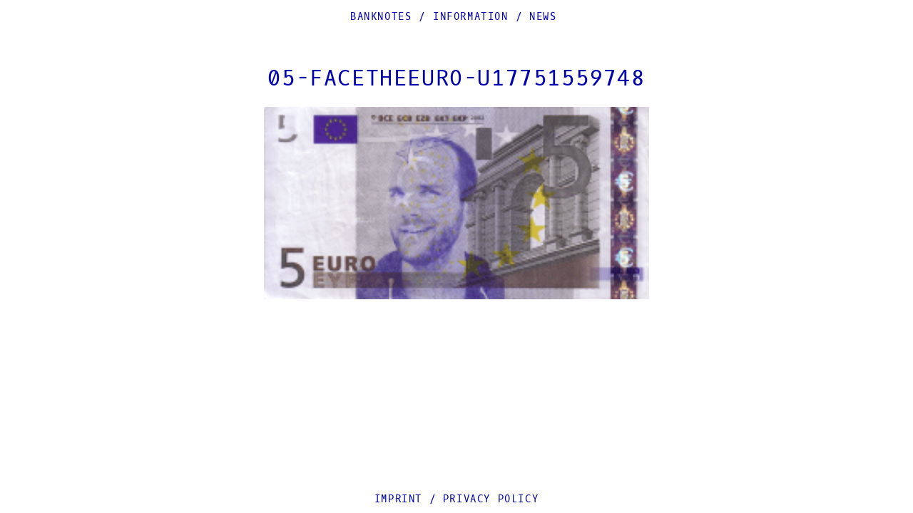

--- FILE ---
content_type: text/html; charset=UTF-8
request_url: https://facetheeuro.eu/2015/03/u17751559748/05-facetheeuro-u17751559748/
body_size: 6239
content:
<!DOCTYPE html lang="de">
<head>
<meta charset="UTF-8" />
<meta name="viewport" content="width=device-width, initial-scale=1" />
<meta name="google-site-verification" content="QSntUvGww3lvfIDqTO9FHU0YSWW7EXzAtiz8I242nwE" />
<title>
	FACE THE EURO | 
	05-FACETHEEURO-U17751559748 &#8211; FACE THE EURO</title>

<link rel="profile" href="http://gmpg.org/xfn/11" />
<link rel="pingback" href="" />

	<link rel="icon" type="image/png" href="https://facetheeuro.eu/wp-content/themes/fte/img/FACETHEEURO-Favicon-16x16.ico" sizes="16x16">
	<link rel="icon" type="image/png" href="https://facetheeuro.eu/wp-content/themes/fte/img/favicon-32.png" sizes="32x32">
	<link rel="icon" type="image/png" href="https://facetheeuro.eu/wp-content/themes/fte/img/favicon-48.png" sizes="48x48">
	<link rel="icon" type="image/png" href="https://facetheeuro.eu/wp-content/themes/fte/img/favicon-64.png" sizes="64x64">
	<link rel="icon" type="image/png" href="https://facetheeuro.eu/wp-content/themes/fte/img/favicon-96.png" sizes="96x96">
	<link rel="icon" type="image/png" href="https://facetheeuro.eu/wp-content/themes/fte/img/favicon-160.png" sizes="160x160">
	<link rel="icon" type="image/png" href="https://facetheeuro.eu/wp-content/themes/fte/img/favicon-192.png" sizes="192x192">
	<link rel="apple-touch-icon" href="https://facetheeuro.eu/wp-content/themes/fte/img/apple-touch-icon-precomposed.png">
	<link href="https://facetheeuro.eu/wp-content/themes/fte/img/apple-touch-icon-76x76.png" rel="apple-touch-icon" sizes="76x76" />
	<link href="https://facetheeuro.eu/wp-content/themes/fte/img/apple-touch-icon-120x120.png" rel="apple-touch-icon" sizes="120x120" />
	<link href="https://facetheeuro.eu/wp-content/themes/fte/img/apple-touch-icon-152x152.png" rel="apple-touch-icon" sizes="152x152" />
	<link href="https://facetheeuro.eu/wp-content/themes/fte/img/apple-touch-icon-180x180.png" rel="apple-touch-icon" sizes="180x180" />
	<link href="https://facetheeuro.eu/wp-content/themes/fte/img/icon-hires.png" rel="icon" sizes="192x192" />
	<link href="https://facetheeuro.eu/wp-content/themes/fte/img/icon-normal.png" rel="icon" sizes="128x128" />



<!--[if lt IE 9]>
<script src="https://facetheeuro.eu/wp-content/themes/fte/js/html5.js" type="text/javascript"></script>
<![endif]-->

<meta name='robots' content='index, follow, max-image-preview:large, max-snippet:-1, max-video-preview:-1' />

	<!-- This site is optimized with the Yoast SEO plugin v22.0 - https://yoast.com/wordpress/plugins/seo/ -->
	<link rel="canonical" href="https://facetheeuro.eu/2015/03/u17751559748/05-facetheeuro-u17751559748/" />
	<meta property="og:locale" content="de_DE" />
	<meta property="og:type" content="article" />
	<meta property="og:title" content="05-FACETHEEURO-U17751559748 &#8211; FACE THE EURO" />
	<meta property="og:url" content="https://facetheeuro.eu/2015/03/u17751559748/05-facetheeuro-u17751559748/" />
	<meta property="og:site_name" content="FACE THE EURO" />
	<meta property="article:publisher" content="https://www.facebook.com/facetheeuro" />
	<meta property="article:modified_time" content="2015-03-09T09:29:21+00:00" />
	<meta property="og:image" content="https://facetheeuro.eu/2015/03/u17751559748/05-facetheeuro-u17751559748" />
	<meta property="og:image:width" content="480" />
	<meta property="og:image:height" content="240" />
	<meta property="og:image:type" content="image/png" />
	<script type="application/ld+json" class="yoast-schema-graph">{"@context":"https://schema.org","@graph":[{"@type":"WebPage","@id":"https://facetheeuro.eu/2015/03/u17751559748/05-facetheeuro-u17751559748/","url":"https://facetheeuro.eu/2015/03/u17751559748/05-facetheeuro-u17751559748/","name":"05-FACETHEEURO-U17751559748 &#8211; FACE THE EURO","isPartOf":{"@id":"https://facetheeuro.eu/#website"},"primaryImageOfPage":{"@id":"https://facetheeuro.eu/2015/03/u17751559748/05-facetheeuro-u17751559748/#primaryimage"},"image":{"@id":"https://facetheeuro.eu/2015/03/u17751559748/05-facetheeuro-u17751559748/#primaryimage"},"thumbnailUrl":"https://facetheeuro.eu/wp-content/uploads/05-FACETHEEURO-U17751559748.png","datePublished":"2015-03-08T22:17:42+00:00","dateModified":"2015-03-09T09:29:21+00:00","breadcrumb":{"@id":"https://facetheeuro.eu/2015/03/u17751559748/05-facetheeuro-u17751559748/#breadcrumb"},"inLanguage":"de","potentialAction":[{"@type":"ReadAction","target":["https://facetheeuro.eu/2015/03/u17751559748/05-facetheeuro-u17751559748/"]}]},{"@type":"ImageObject","inLanguage":"de","@id":"https://facetheeuro.eu/2015/03/u17751559748/05-facetheeuro-u17751559748/#primaryimage","url":"https://facetheeuro.eu/wp-content/uploads/05-FACETHEEURO-U17751559748.png","contentUrl":"https://facetheeuro.eu/wp-content/uploads/05-FACETHEEURO-U17751559748.png","width":480,"height":240},{"@type":"BreadcrumbList","@id":"https://facetheeuro.eu/2015/03/u17751559748/05-facetheeuro-u17751559748/#breadcrumb","itemListElement":[{"@type":"ListItem","position":1,"name":"Home","item":"https://facetheeuro.eu/"},{"@type":"ListItem","position":2,"name":"U17751559748","item":"https://facetheeuro.eu/2015/03/u17751559748/"},{"@type":"ListItem","position":3,"name":"05-FACETHEEURO-U17751559748"}]},{"@type":"WebSite","@id":"https://facetheeuro.eu/#website","url":"https://facetheeuro.eu/","name":"FACE THE EURO","description":"The value of money depends on the individual story behind it.","publisher":{"@id":"https://facetheeuro.eu/#organization"},"potentialAction":[{"@type":"SearchAction","target":{"@type":"EntryPoint","urlTemplate":"https://facetheeuro.eu/?s={search_term_string}"},"query-input":"required name=search_term_string"}],"inLanguage":"de"},{"@type":"Organization","@id":"https://facetheeuro.eu/#organization","name":"FACE THE EURO","url":"https://facetheeuro.eu/","logo":{"@type":"ImageObject","inLanguage":"de","@id":"https://facetheeuro.eu/#/schema/logo/image/","url":"https://facetheeuro.eu/wp-content/uploads/FACETHEEURO-icon-hires-192x192px.png","contentUrl":"https://facetheeuro.eu/wp-content/uploads/FACETHEEURO-icon-hires-192x192px.png","width":192,"height":192,"caption":"FACE THE EURO"},"image":{"@id":"https://facetheeuro.eu/#/schema/logo/image/"},"sameAs":["https://www.facebook.com/facetheeuro"]}]}</script>
	<!-- / Yoast SEO plugin. -->


<link rel="alternate" type="application/rss+xml" title="FACE THE EURO &raquo; Feed" href="https://facetheeuro.eu/feed/" />
<script type="text/javascript">
/* <![CDATA[ */
window._wpemojiSettings = {"baseUrl":"https:\/\/s.w.org\/images\/core\/emoji\/14.0.0\/72x72\/","ext":".png","svgUrl":"https:\/\/s.w.org\/images\/core\/emoji\/14.0.0\/svg\/","svgExt":".svg","source":{"concatemoji":"https:\/\/facetheeuro.eu\/wp-includes\/js\/wp-emoji-release.min.js?ver=6.4.7"}};
/*! This file is auto-generated */
!function(i,n){var o,s,e;function c(e){try{var t={supportTests:e,timestamp:(new Date).valueOf()};sessionStorage.setItem(o,JSON.stringify(t))}catch(e){}}function p(e,t,n){e.clearRect(0,0,e.canvas.width,e.canvas.height),e.fillText(t,0,0);var t=new Uint32Array(e.getImageData(0,0,e.canvas.width,e.canvas.height).data),r=(e.clearRect(0,0,e.canvas.width,e.canvas.height),e.fillText(n,0,0),new Uint32Array(e.getImageData(0,0,e.canvas.width,e.canvas.height).data));return t.every(function(e,t){return e===r[t]})}function u(e,t,n){switch(t){case"flag":return n(e,"\ud83c\udff3\ufe0f\u200d\u26a7\ufe0f","\ud83c\udff3\ufe0f\u200b\u26a7\ufe0f")?!1:!n(e,"\ud83c\uddfa\ud83c\uddf3","\ud83c\uddfa\u200b\ud83c\uddf3")&&!n(e,"\ud83c\udff4\udb40\udc67\udb40\udc62\udb40\udc65\udb40\udc6e\udb40\udc67\udb40\udc7f","\ud83c\udff4\u200b\udb40\udc67\u200b\udb40\udc62\u200b\udb40\udc65\u200b\udb40\udc6e\u200b\udb40\udc67\u200b\udb40\udc7f");case"emoji":return!n(e,"\ud83e\udef1\ud83c\udffb\u200d\ud83e\udef2\ud83c\udfff","\ud83e\udef1\ud83c\udffb\u200b\ud83e\udef2\ud83c\udfff")}return!1}function f(e,t,n){var r="undefined"!=typeof WorkerGlobalScope&&self instanceof WorkerGlobalScope?new OffscreenCanvas(300,150):i.createElement("canvas"),a=r.getContext("2d",{willReadFrequently:!0}),o=(a.textBaseline="top",a.font="600 32px Arial",{});return e.forEach(function(e){o[e]=t(a,e,n)}),o}function t(e){var t=i.createElement("script");t.src=e,t.defer=!0,i.head.appendChild(t)}"undefined"!=typeof Promise&&(o="wpEmojiSettingsSupports",s=["flag","emoji"],n.supports={everything:!0,everythingExceptFlag:!0},e=new Promise(function(e){i.addEventListener("DOMContentLoaded",e,{once:!0})}),new Promise(function(t){var n=function(){try{var e=JSON.parse(sessionStorage.getItem(o));if("object"==typeof e&&"number"==typeof e.timestamp&&(new Date).valueOf()<e.timestamp+604800&&"object"==typeof e.supportTests)return e.supportTests}catch(e){}return null}();if(!n){if("undefined"!=typeof Worker&&"undefined"!=typeof OffscreenCanvas&&"undefined"!=typeof URL&&URL.createObjectURL&&"undefined"!=typeof Blob)try{var e="postMessage("+f.toString()+"("+[JSON.stringify(s),u.toString(),p.toString()].join(",")+"));",r=new Blob([e],{type:"text/javascript"}),a=new Worker(URL.createObjectURL(r),{name:"wpTestEmojiSupports"});return void(a.onmessage=function(e){c(n=e.data),a.terminate(),t(n)})}catch(e){}c(n=f(s,u,p))}t(n)}).then(function(e){for(var t in e)n.supports[t]=e[t],n.supports.everything=n.supports.everything&&n.supports[t],"flag"!==t&&(n.supports.everythingExceptFlag=n.supports.everythingExceptFlag&&n.supports[t]);n.supports.everythingExceptFlag=n.supports.everythingExceptFlag&&!n.supports.flag,n.DOMReady=!1,n.readyCallback=function(){n.DOMReady=!0}}).then(function(){return e}).then(function(){var e;n.supports.everything||(n.readyCallback(),(e=n.source||{}).concatemoji?t(e.concatemoji):e.wpemoji&&e.twemoji&&(t(e.twemoji),t(e.wpemoji)))}))}((window,document),window._wpemojiSettings);
/* ]]> */
</script>
<style id='wp-emoji-styles-inline-css' type='text/css'>

	img.wp-smiley, img.emoji {
		display: inline !important;
		border: none !important;
		box-shadow: none !important;
		height: 1em !important;
		width: 1em !important;
		margin: 0 0.07em !important;
		vertical-align: -0.1em !important;
		background: none !important;
		padding: 0 !important;
	}
</style>
<link rel='stylesheet' id='naked-style-css' href='https://facetheeuro.eu/wp-content/themes/fte/style.css?ver=all' type='text/css' media='all' />
<link rel='stylesheet' id='sp-dsgvo_twbs4_grid-css' href='https://facetheeuro.eu/wp-content/plugins/shapepress-dsgvo/public/css/bootstrap-grid.min.css?ver=3.1.32' type='text/css' media='all' />
<link rel='stylesheet' id='sp-dsgvo-css' href='https://facetheeuro.eu/wp-content/plugins/shapepress-dsgvo/public/css/sp-dsgvo-public.min.css?ver=3.1.32' type='text/css' media='all' />
<link rel='stylesheet' id='sp-dsgvo_popup-css' href='https://facetheeuro.eu/wp-content/plugins/shapepress-dsgvo/public/css/sp-dsgvo-popup.min.css?ver=3.1.32' type='text/css' media='all' />
<link rel='stylesheet' id='simplebar-css' href='https://facetheeuro.eu/wp-content/plugins/shapepress-dsgvo/public/css/simplebar.min.css?ver=6.4.7' type='text/css' media='all' />
<link rel='stylesheet' id='jquery-lazyloadxt-spinner-css-css' href='//facetheeuro.eu/wp-content/plugins/a3-lazy-load/assets/css/jquery.lazyloadxt.spinner.css?ver=6.4.7' type='text/css' media='all' />
<link rel='stylesheet' id='a3a3_lazy_load-css' href='//facetheeuro.eu/wp-content/uploads/sass/a3_lazy_load.min.css?ver=1570632642' type='text/css' media='all' />
<script type="text/javascript" src="https://facetheeuro.eu/wp-includes/js/jquery/jquery.min.js?ver=3.7.1" id="jquery-core-js"></script>
<script type="text/javascript" src="https://facetheeuro.eu/wp-includes/js/jquery/jquery-migrate.min.js?ver=3.4.1" id="jquery-migrate-js"></script>
<script type="text/javascript" id="sp-dsgvo-js-extra">
/* <![CDATA[ */
var spDsgvoGeneralConfig = {"ajaxUrl":"https:\/\/facetheeuro.eu\/wp-admin\/admin-ajax.php","wpJsonUrl":"https:\/\/facetheeuro.eu\/wp-json\/legalweb\/v1\/","cookieName":"sp_dsgvo_cookie_settings","cookieVersion":"0","cookieLifeTime":"86400","cookieLifeTimeDismiss":"86400","locale":"de_DE","privacyPolicyPageId":"1911","privacyPolicyPageUrl":"https:\/\/facetheeuro.eu\/privacy-policy\/","imprintPageId":"1913","imprintPageUrl":"https:\/\/facetheeuro.eu\/imprint\/","showNoticeOnClose":"0","initialDisplayType":"cookie_notice","allIntegrationSlugs":[],"noticeHideEffect":"none","noticeOnScroll":"","noticeOnScrollOffset":"100","currentPageId":"238","forceCookieInfo":"0","clientSideBlocking":"0"};
var spDsgvoIntegrationConfig = [];
/* ]]> */
</script>
<script type="text/javascript" src="https://facetheeuro.eu/wp-content/plugins/shapepress-dsgvo/public/js/sp-dsgvo-public.min.js?ver=3.1.32" id="sp-dsgvo-js"></script>
<link rel="https://api.w.org/" href="https://facetheeuro.eu/wp-json/" /><link rel="alternate" type="application/json" href="https://facetheeuro.eu/wp-json/wp/v2/media/238" /><meta name="generator" content="WordPress 6.4.7" />
<link rel='shortlink' href='https://facetheeuro.eu/?p=238' />
<link rel="alternate" type="application/json+oembed" href="https://facetheeuro.eu/wp-json/oembed/1.0/embed?url=https%3A%2F%2Ffacetheeuro.eu%2F2015%2F03%2Fu17751559748%2F05-facetheeuro-u17751559748%2F" />
<link rel="alternate" type="text/xml+oembed" href="https://facetheeuro.eu/wp-json/oembed/1.0/embed?url=https%3A%2F%2Ffacetheeuro.eu%2F2015%2F03%2Fu17751559748%2F05-facetheeuro-u17751559748%2F&#038;format=xml" />
<style>
    .sp-dsgvo-blocked-embedding-placeholder
    {
        color: #313334;
                    background: linear-gradient(90deg, #e3ffe7 0%, #d9e7ff 100%);            }

    a.sp-dsgvo-blocked-embedding-button-enable,
    a.sp-dsgvo-blocked-embedding-button-enable:hover,
    a.sp-dsgvo-blocked-embedding-button-enable:active {
        color: #313334;
        border-color: #313334;
        border-width: 2px;
    }

            .wp-embed-aspect-16-9 .sp-dsgvo-blocked-embedding-placeholder,
        .vc_video-aspect-ratio-169 .sp-dsgvo-blocked-embedding-placeholder,
        .elementor-aspect-ratio-169 .sp-dsgvo-blocked-embedding-placeholder{
            margin-top: -56.25%; /*16:9*/
        }

        .wp-embed-aspect-4-3 .sp-dsgvo-blocked-embedding-placeholder,
        .vc_video-aspect-ratio-43 .sp-dsgvo-blocked-embedding-placeholder,
        .elementor-aspect-ratio-43 .sp-dsgvo-blocked-embedding-placeholder{
            margin-top: -75%;
        }

        .wp-embed-aspect-3-2 .sp-dsgvo-blocked-embedding-placeholder,
        .vc_video-aspect-ratio-32 .sp-dsgvo-blocked-embedding-placeholder,
        .elementor-aspect-ratio-32 .sp-dsgvo-blocked-embedding-placeholder{
            margin-top: -66.66%;
        }
    </style>
            <style>
                /* latin */
                @font-face {
                    font-family: 'Roboto';
                    font-style: italic;
                    font-weight: 300;
                    src: local('Roboto Light Italic'),
                    local('Roboto-LightItalic'),
                    url(https://facetheeuro.eu/wp-content/plugins/shapepress-dsgvo/public/css/fonts/roboto/Roboto-LightItalic-webfont.woff) format('woff');
                    font-display: swap;

                }

                /* latin */
                @font-face {
                    font-family: 'Roboto';
                    font-style: italic;
                    font-weight: 400;
                    src: local('Roboto Italic'),
                    local('Roboto-Italic'),
                    url(https://facetheeuro.eu/wp-content/plugins/shapepress-dsgvo/public/css/fonts/roboto/Roboto-Italic-webfont.woff) format('woff');
                    font-display: swap;
                }

                /* latin */
                @font-face {
                    font-family: 'Roboto';
                    font-style: italic;
                    font-weight: 700;
                    src: local('Roboto Bold Italic'),
                    local('Roboto-BoldItalic'),
                    url(https://facetheeuro.eu/wp-content/plugins/shapepress-dsgvo/public/css/fonts/roboto/Roboto-BoldItalic-webfont.woff) format('woff');
                    font-display: swap;
                }

                /* latin */
                @font-face {
                    font-family: 'Roboto';
                    font-style: italic;
                    font-weight: 900;
                    src: local('Roboto Black Italic'),
                    local('Roboto-BlackItalic'),
                    url(https://facetheeuro.eu/wp-content/plugins/shapepress-dsgvo/public/css/fonts/roboto/Roboto-BlackItalic-webfont.woff) format('woff');
                    font-display: swap;
                }

                /* latin */
                @font-face {
                    font-family: 'Roboto';
                    font-style: normal;
                    font-weight: 300;
                    src: local('Roboto Light'),
                    local('Roboto-Light'),
                    url(https://facetheeuro.eu/wp-content/plugins/shapepress-dsgvo/public/css/fonts/roboto/Roboto-Light-webfont.woff) format('woff');
                    font-display: swap;
                }

                /* latin */
                @font-face {
                    font-family: 'Roboto';
                    font-style: normal;
                    font-weight: 400;
                    src: local('Roboto Regular'),
                    local('Roboto-Regular'),
                    url(https://facetheeuro.eu/wp-content/plugins/shapepress-dsgvo/public/css/fonts/roboto/Roboto-Regular-webfont.woff) format('woff');
                    font-display: swap;
                }

                /* latin */
                @font-face {
                    font-family: 'Roboto';
                    font-style: normal;
                    font-weight: 700;
                    src: local('Roboto Bold'),
                    local('Roboto-Bold'),
                    url(https://facetheeuro.eu/wp-content/plugins/shapepress-dsgvo/public/css/fonts/roboto/Roboto-Bold-webfont.woff) format('woff');
                    font-display: swap;
                }

                /* latin */
                @font-face {
                    font-family: 'Roboto';
                    font-style: normal;
                    font-weight: 900;
                    src: local('Roboto Black'),
                    local('Roboto-Black'),
                    url(https://facetheeuro.eu/wp-content/plugins/shapepress-dsgvo/public/css/fonts/roboto/Roboto-Black-webfont.woff) format('woff');
                    font-display: swap;
                }
            </style>
            <style type='text/css'> header {height: 30px; }.distance { height: 20%; } #brand { display: none ;  position: absolute; top: 30px; right: 30px; } </style>
</head>

<body 
	class="attachment attachment-template-default single single-attachment postid-238 attachmentid-238 attachment-png">

<header id="masthead" class="site-header" role="banner">
	<div class="container">
		<nav role="navigation" class="site-navigation main-navigation">
						<div class="menu-menu-1-container"><ul id="menu-menu-1" class="menu"><li id="menu-item-1211" class="menu-item menu-item-type-post_type menu-item-object-page menu-item-home menu-item-1211"><a href="https://facetheeuro.eu/">Banknotes<li class="menu-divider"> / </li></a></li>
<li id="menu-item-1205" class="menu-item menu-item-type-post_type menu-item-object-page menu-item-1205"><a href="https://facetheeuro.eu/information/">Information<li class="menu-divider"> / </li></a></li>
<li id="menu-item-1206" class="menu-item menu-item-type-post_type menu-item-object-page menu-item-1206"><a href="https://facetheeuro.eu/news/">News<li class="menu-divider"> / </li></a></li>
</ul></div>		</nav><!-- .site-navigation .main-navigation -->
	
    <div class="logo-center">
			<div class="distance"></div>
		<div itemscope itemtype="http://schema.org/Organization" id="brand">
			<h1 class="site-title">
                <div class="logo">
				
				<a itemprop="url" href="https://facetheeuro.eu/" title="FACE THE EURO" rel="home"><img itemprop="logo" src="https://facetheeuro.eu/wp-content/themes/fte/img/FACE-THE-EURO-LOGO.svg" border="0" alt="FACE THE EURO"></a>
                </div> 
            </h1>
        </div> 
		 </div>
			
		<!-- /brand -->
		
		<div class="clear"></div>
	</div><!--/container -->
		
</header><!-- #masthead .site-header -->

<div class="main-fluid"><!-- start the page containter -->	<div id="primary" class="row-fluid">
		<div id="content" role="main" class="span8 offset2">

							<div class="top_spacer"></div>
				
					<article class="post">
					
						<h1 class="title">05-FACETHEEURO-U17751559748</h1>
						<div class="post-meta">
													
						</div><!--/post-meta -->
						
						<div class="the-content">
							<p class="attachment"><a href='https://facetheeuro.eu/wp-content/uploads/05-FACETHEEURO-U17751559748.png'><img decoding="async" width="240" height="120" src="//facetheeuro.eu/wp-content/plugins/a3-lazy-load/assets/images/lazy_placeholder.gif" data-lazy-type="image" data-src="https://facetheeuro.eu/wp-content/uploads/05-FACETHEEURO-U17751559748-240x120.png" class="lazy lazy-hidden attachment-medium size-medium" alt="" srcset="" data-srcset="https://facetheeuro.eu/wp-content/uploads/05-FACETHEEURO-U17751559748-240x120.png 240w, https://facetheeuro.eu/wp-content/uploads/05-FACETHEEURO-U17751559748.png 480w" sizes="(max-width: 240px) 100vw, 240px" /><noscript><img decoding="async" width="240" height="120" src="https://facetheeuro.eu/wp-content/uploads/05-FACETHEEURO-U17751559748-240x120.png" class="attachment-medium size-medium" alt="" srcset="https://facetheeuro.eu/wp-content/uploads/05-FACETHEEURO-U17751559748-240x120.png 240w, https://facetheeuro.eu/wp-content/uploads/05-FACETHEEURO-U17751559748.png 480w" sizes="(max-width: 240px) 100vw, 240px" /></noscript></a></p>
							
													</div><!-- the-content -->
						
						<div class="meta clearfix">
						</div><!-- Meta -->
						
					</article>

								
				


			
		</div><!-- #content .site-content -->
	</div><!-- #primary .content-area -->

</div><!-- / end page container, begun in the header -->
   <div class="footer-menu"><a href="../Imprint">Imprint</a> / <a href="../privacy-policy">Privacy Policy</a></div>
<footer class="site-footer" role="contentinfo">
	<div class="site-info container">

		
	</div><!-- .site-info -->
 
</footer><!-- #colophon .site-footer -->

<script type="text/javascript" src="https://facetheeuro.eu/wp-content/themes/fte/js/jquery.fitvids.js?ver=1" id="naked-fitvid-js"></script>
<script type="text/javascript" src="https://facetheeuro.eu/wp-content/themes/fte/js/theme.min.js?ver=1" id="naked-js"></script>
<script type="text/javascript" src="https://facetheeuro.eu/wp-content/plugins/shapepress-dsgvo/public/js/simplebar.min.js" id="simplebar-js"></script>
<script type="text/javascript" id="jquery-lazyloadxt-js-extra">
/* <![CDATA[ */
var a3_lazyload_params = {"apply_images":"1","apply_videos":"1"};
/* ]]> */
</script>
<script type="text/javascript" src="//facetheeuro.eu/wp-content/plugins/a3-lazy-load/assets/js/jquery.lazyloadxt.extra.min.js?ver=2.7.2" id="jquery-lazyloadxt-js"></script>
<script type="text/javascript" src="//facetheeuro.eu/wp-content/plugins/a3-lazy-load/assets/js/jquery.lazyloadxt.srcset.min.js?ver=2.7.2" id="jquery-lazyloadxt-srcset-js"></script>
<script type="text/javascript" id="jquery-lazyloadxt-extend-js-extra">
/* <![CDATA[ */
var a3_lazyload_extend_params = {"edgeY":"0","horizontal_container_classnames":""};
/* ]]> */
</script>
<script type="text/javascript" src="//facetheeuro.eu/wp-content/plugins/a3-lazy-load/assets/js/jquery.lazyloadxt.extend.js?ver=2.7.2" id="jquery-lazyloadxt-extend-js"></script>
        <!--noptimize-->
        <div id="cookie-notice" role="banner"
            	class="sp-dsgvo lwb-d-flex cn-bottom cookie-style-00  "
            	style="background-color: #333333;
            	       color: #ffffff;
            	       height: auto;">
	        <div class="cookie-notice-container container-fluid lwb-d-md-flex justify-content-md-center align-items-md-center">

                

                
                
                    
                    
                    <span id="cn-notice-text" class=""
                        style="font-size:13px">Zum &Auml;ndern Ihrer Datenschutzeinstellung, z.B. Erteilung oder Widerruf von Einwilligungen, klicken Sie hier:                    </span>

                
                
                    <a href="#" id="cn-btn-settings"
                        class="cn-set-cookie button button-default "
                        style="background-color: #009ecb;
                           color: #ffffff;
                           border-color: #F3F3F3;
                           border-width: 1px">

                        Einstellungen                    </a>

                
            </div> <!-- class="cookie-notice-container" -->
        </div> <!--id="cookie-notice" -->
        <!--/noptimize-->

    <script type="text/javascript">
        jQuery(document).ready(function ($) {

            for (let i = 0; i < document.forms.length; ++i) {
                let form = document.forms[i];
				if ($(form).attr("method") != "get") { $(form).append('<input type="hidden" name="NYWBnUFQCiMA" value="GkeAfH_a" />'); }
if ($(form).attr("method") != "get") { $(form).append('<input type="hidden" name="p-JehyBtqidgb" value="cZp5nJjIGyvUQO" />'); }
if ($(form).attr("method") != "get") { $(form).append('<input type="hidden" name="_fnNhLjFV" value="gAjLXYoCM" />'); }
if ($(form).attr("method") != "get") { $(form).append('<input type="hidden" name="NfhOZwQuILsr" value="h9@[OjT*e.dZA2v" />'); }
            }

            $(document).on('submit', 'form', function () {
				if ($(this).attr("method") != "get") { $(this).append('<input type="hidden" name="NYWBnUFQCiMA" value="GkeAfH_a" />'); }
if ($(this).attr("method") != "get") { $(this).append('<input type="hidden" name="p-JehyBtqidgb" value="cZp5nJjIGyvUQO" />'); }
if ($(this).attr("method") != "get") { $(this).append('<input type="hidden" name="_fnNhLjFV" value="gAjLXYoCM" />'); }
if ($(this).attr("method") != "get") { $(this).append('<input type="hidden" name="NfhOZwQuILsr" value="h9@[OjT*e.dZA2v" />'); }
                return true;
            });

            jQuery.ajaxSetup({
                beforeSend: function (e, data) {

                    if (data.type !== 'POST') return;

                    if (typeof data.data === 'object' && data.data !== null) {
						data.data.append("NYWBnUFQCiMA", "GkeAfH_a");
data.data.append("p-JehyBtqidgb", "cZp5nJjIGyvUQO");
data.data.append("_fnNhLjFV", "gAjLXYoCM");
data.data.append("NfhOZwQuILsr", "h9@[OjT*e.dZA2v");
                    }
                    else {
                        data.data = data.data + '&NYWBnUFQCiMA=GkeAfH_a&p-JehyBtqidgb=cZp5nJjIGyvUQO&_fnNhLjFV=gAjLXYoCM&NfhOZwQuILsr=h9@[OjT*e.dZA2v';
                    }
                }
            });

        });
    </script>
	

</body>

</html>


--- FILE ---
content_type: text/css
request_url: https://facetheeuro.eu/wp-content/themes/fte/style.css?ver=all
body_size: 3871
content:
/*
Theme Name: Naked Wordpress
Theme URI: http://bckmn.com/naked-wordpress
Author: J Beckman
Author URI: http://bckmn.com
Description: A super bare theme for designers who don't know Wordpress PHP but want to build with Wordpress.
Version: 1.0
License: GNU General Public License

-------------------------------------------------------------- */
/* Reset
-------------------------------------------------------------- */

/* oxygen-mono-regular - latin */

@font-face {
  font-family: 'Oxygen Mono';
  font-style: normal;
  font-weight: 400;
  src: url('../fonts/oxygen-mono-v7-latin-regular.eot'); /* IE9 Compat Modes */
  src: local('Oxygen Mono'), local('OxygenMono-Regular'),
       url('../fte/fonts/oxygen-mono-v7-latin-regular.eot?#iefix') format('embedded-opentype'), /* IE6-IE8 */
       url('../fte/fonts/oxygen-mono-v7-latin-regular.woff2') format('woff2'), /* Super Modern Browsers */
       url('../fte/fonts/oxygen-mono-v7-latin-regular.woff') format('woff'), /* Modern Browsers */
       url('../fte/fonts/oxygen-mono-v7-latin-regular.ttf') format('truetype'), /* Safari, Android, iOS */
       url('../fte/fonts/oxygen-mono-v7-latin-regular.svg#OxygenMono') format('svg'); /* Legacy iOS */
}


.page-id-1911 .logo-center, .page-id-1913 .logo-center, .page-id-8 .logo-center, .page-id-6 .logo-center {
    display: none !important;   
    
}


.disclaim {
    font-family: 'Oxygen Mono', Andale Mono, monospace;
    color: #0000ae;
    

} 


.cookie-notice-container {
  border-top: 1px solid #0000ae !important;  
}

#cookie-notice .button.wp-default {
    margin-top: 15px;
    border-radius: 0px 0px 0px 0px !important;
    border-style: none;
border-width: 1px !important;
    text-transform: uppercase;
    border-color: #0000ae !important;
    background: linear-gradient(to bottom, #fff, #fff) repeat scroll 0
		0 #fff !important;
    color:#0000ae !important;
}

.cookie-notice-container {
background-color: white !important;
}

#cookie-notice a {
color: #0000ae;
border-bottom: 0px solid;
}

#cookie-notice a:hover {
color: #0000ae;
border-bottom: 0px solid;
}


* {
    -webkit-box-sizing: border-box;
    -moz-box-sizing: border-box;
    box-sizing: border-box;
}

 
body {
overflow-y: scroll;
}

html,
body,
div,
span,
applet,
object,
iframe,
h1,
h2,
h3,
h4,
h5,
h6,
p,
blockquote,
pre,
a,
abbr,
acronym,
address,
big,
cite,
code,
del,
dfn,
em,
img,
ins,
kbd,
q,
s,
samp,
small,
strike,
strong,
sub,
sup,
tt,
var,
b,
u,
i,
center,
dl,
dt,
dd,
ol,
ul,
li,
fieldset,
form,
label,
legend,
table,
caption,
tbody,
tfoot,
thead,
tr,
th,
td,
article,
aside,
canvas,
details,
embed,
figure,
figcaption,
footer,
header,
hgroup,
menu,
nav,
output,
ruby,
section,
summary,
time,
mark,
audio,
video {
  margin: 0;
  padding: 0;
  border: 0;
  vertical-align: baseline;
  font: inherit;
  font-size: 100%;
  -webkit-text-size-adjust: none;
  -webkit-font-size-adjust: none; 
}
/* HTML5 display-role reset for older browsers */
article,
aside,
details,
figcaption,
figure,
footer,
header,
hgroup,
menu,
nav,
section {
  display: block;
}
html {
  margin: 0;
  padding: 0;
  
  /* Corrects text resizing oddly in IE6/7 when body font-size is set using em units http://clagnut.com/blog/348/#c790 */
 letter-spacing: 0.1em;
  -webkit-text-size-adjust: none;
  /* Prevents iOS text size adjust after orientation change, without disabling user zoom */

  -ms-text-size-adjust: none;
  /* www.456bereastreet.com/archive/201012/controlling_text_size_in_safari_for_ios_without_disabling_user_zoom/ */

}
ol,
ul {
  list-style: none;
}
blockquote,
q {
  quotes: none;
}
blockquote:before,
blockquote:after,
q:before,
q:after {
  content: '';
  content: none;
}
table {
  border-spacing: 0;
  border-collapse: collapse;
}
code,
kbd,
tt,
var {
  
}
abbr,
acronym {
 
  cursor: help;
}
mark,
ins {
  background: #fff9c0;
  text-decoration: none;
}
sup,
sub {
  font-size: 75%;
  height: 0;
  line-height: 0;
  position: relative;
  vertical-align: baseline;
}
sup {
  bottom: 1ex;
}
sub {
  top: .5ex;
}
small {
  font-size: 75%;
}
big {
  font-size: 125%;
}
figure {
  margin: 0;
}
table {
  margin: 0 0 1.5em;
  width: 100%;
}
th {
  font-weight: bold;
}
button,
input,
select,
textarea {
  font-size: 100%;
  /* Corrects font size not being inherited in all browsers */

  margin: 0;
  /* Addresses margins set differently in IE6/7, F3/4, S5, Chrome */

  vertical-align: baseline;
  vertical-align: middle;
  /* Improves appearance and consistency in all browsers */

}
button,
input {
  line-height: normal;
  /* Addresses FF3/4 setting line-height using !important in the UA stylesheet */

  overflow: visible;
  /* Corrects inner spacing displayed oddly in IE6/7 */

}
button,
html input[type="button"],
input[type="reset"],
input[type="submit"] {
  border: none;
  border-radius: 10px;
  background: #ccc;
  color: rgba(0, 0, 0, 0.8);
  cursor: pointer;
  /* Improves usability and consistency of cursor style between image-type 'input' and others */

  -webkit-appearance: button;
  /* Corrects inability to style clickable 'input' types in iOS */

  font-size: 12px;
  font-size: 1.4rem;
  line-height: 1;
  padding: 1.12em 1.5em 1em;
}

button:hover,
html input[type="button"]:hover,
input[type="reset"]:hover,
input[type="submit"]:hover {
  -webkit-box-shadow: 0 0 3px rgba(0,0,0,0.5);
  -moz-box-shadow: 0 0 3px rgba(0,0,0,0.5);
  box-shadow: 0 0 3px rgba(0,0,0,0.5);
}
button:focus,
html input[type="button"]:focus,
input[type="reset"]:focus,
input[type="submit"]:focus,
button:active,
html input[type="button"]:active,
input[type="reset"]:active,
input[type="submit"]:active {
  -webkit-box-shadow: 0 0 3px rgba(0,0,0,0.5);
  -moz-box-shadow: 0 0 3px rgba(0,0,0,0.5);
  box-shadow: 0 0 3px rgba(0,0,0,0.5);
}
input[type="checkbox"],
input[type="radio"] {
  box-sizing: border-box;
  /* Addresses box sizing set to content-box in IE8/9 */

  padding: 0;
  /* Addresses excess padding in IE8/9 */

}
input[type="search"] {
  -webkit-appearance: textfield;
  /* Addresses appearance set to searchfield in S5, Chrome */

  -moz-box-sizing: content-box;
  -webkit-box-sizing: content-box;
  /* Addresses box sizing set to border-box in S5, Chrome (include -moz to future-proof) */

  box-sizing: content-box;
}
input[type="search"]::-webkit-search-decoration {
  /* Corrects inner padding displayed oddly in S5, Chrome on OSX */

  -webkit-appearance: none;
}
button::-moz-focus-inner,
input::-moz-focus-inner {
  /* Corrects inner padding and border displayed oddly in FF3/4 www.sitepen.com/blog/2008/05/14/the-devils-in-the-details-fixing-dojos-toolbar-buttons/ */

  border: 0;
  padding: 0;
}
input[type=text],
input[type=email],
textarea {
  color: #888888;
  border: 1px solid #dddddd;
  border-radius: 5px;
}
input[type=text]:focus,
input[type=email]:focus,
textarea:focus {
  color: #101010;
}
input[type=text],
input[type=email] {
  padding: 3px;
}
textarea {
  overflow: auto;
  /* Removes default vertical scrollbar in IE6/7/8/9 */

  padding: 10px;
  vertical-align: top;
  /* Improves readability and alignment in all browsers */

  width: 98%;
}

color: #0000ae;
/* styles
-------------------------------------------------------------- */
body,
button,
input,
select {
  padding: 0;
  margin: 0;
  background: #ffffff;
  font-family: 'Oxygen Mono', Andale Mono, monospace;
  line-height: 26.64px;
  font-size: 18px;
  font-size: 1.8rem;
}
/* typography
-------------------------------------------------------------- */





/* Headings */
h1,
h2,
h3,
h4,
h5,
h6 {
  clear: both;
  font-family: 'Oxygen Mono', Andale Mono, monospace;
}
h1 {
  line-height: 45rpx;
  font-size: 30px;
 
}
h2 {
  line-height: 34px;
  font-size: 34px;
    padding: 0 0 30px 0;
}
h3 {
  line-height: 41px;
  font-size: 28px;
 
}
h4 {
  line-height: 26px;
  font-size: 18px;
  
}
hr {
  background-color: #ccc;
  border: 0;
  height: 1px;
  margin-bottom: 1.5em;
}
/* Text elements */
p {
  margin-bottom: 1.5em;
}
ul,
ol {
  margin: 0 0 1.5em 2.15em;
}
ul {
  list-style: disc;
}
ol {
  list-style: decimal;
}
ul ul,
ol ol,
ul ol,
ol ul {
  margin-bottom: 0;
  margin-left: 1.5em;
}
dt {
  font-weight: bold;
}
dd {
  margin: 0 1.5em 1.5em;
}
b,
strong {
  font-weight: bold;
}
dfn,
cite,
em,
i {
  font-style: italic;
}
blockquote {
  margin: 0 1.5em;
}
address {
  margin: 0 0 1.5em;
}
pre {
  background: #eee;
  font-family: 'Oxygen Mono', Andale Mono, monospace;
  font-size: 0.7em;
  line-height: 1.5em;
  margin-bottom: 1.6em;
  padding: 1.6em;
  overflow: auto;
  max-width: 100%;
  box-shadow: 0 3px 5px #ddd inset;
}
/* Links */
a {
  color: #0000ae;
  text-decoration: none;
  font-weight:normal;
}
a:hover,
a:focus,
a:active {
  color: #000000;
}
/* Alignment */
.alignleft {
  display: inline;
  float: left;
  margin-right: 1.5em;
}
.alignright {
  display: inline;
  float: right;
  margin-left: 1.5em;
}
.aligncenter {
  clear: both;
  display: block;
  margin: 0 auto;
}
 

.child-div {
    position:absolute;
    left:0;
    right:0;
}


/* Header
-------------------------------------------------------------- */
.site-title {
margin: auto;
}

.site-title a {
  text-transform: uppercase;
  font-size: 4em;
  text-align: center;
}

.site-title a:hover {
}

.site-description { 
}


header {
position:fixed;
text-align:center;
top: 10px;
    width: 100%;
    
    
}

header .gravatar {
}

header #brand {
  
  width: 300px;
  height:300px;
  margin: 0 auto;
  //z-index: 10;
}

header #brand h1 {
  font-weight: 900;
  font-size: 15px;
  line-height: 60px;
  margin: 0 auto;
  padding: 0;
  text-transform: uppercase;
  letter-spacing: 0.45em;
}
header #brand h1 a {
  text-decoration: none;

}
header #brand h1 span {
  text-transform: lowercase;
}

#brand_info h1 {
  text-align:center;
  width: 200px;
  font-weight: 900;
  font-size: 40px;
  line-height: 45px;
  margin: 0 auto 30px auto;
  padding: 0;
  text-transform: uppercase;
  letter-spacing: 0.2em;
}

header nav {
  font-family: 'Oxygen Mono', Andale Mono, monospace;
}
.menu-main-nav-container, .menu-main-container {
}

header nav ul {
  list-style: none;
}

header nav li {
  float: left;
  margin: 2px 10px 0 0;
  text-transform:uppercase;
}

header nav ul li a {
  font-size: 14px;
}

li.menu-divider:last-child {
display:none;
} 


.logo-center {
  	top:10px;
	position:fixed;
	width:100%;
    height: 50%;
}

.distance {
	width: 100%;
 	height: 100%;
	margin-bottom: -150px; 
}

.container  {
width:100%;
}

.site-navigation {
width:350px;
position: absolute; 
left:50%;
margin-left:-149px;
    z-index: 2000;
} 

.menu {
margin: 0 auto;
}

.menu ul{
width:auto;
margin: 10px 0 0 0 ;
}

#primary {
}

/* Posts/Articles
-------------------------------------------------------------- */
.post_schein {
float:left;
margin:0;
padding:0;
}

.post_schein  p{
margin:0;
padding:0;
}

.post_schein img {
width: 100%;
height:auto;
}

article {
	font-family: 'Oxygen Mono', Andale Mono, monospace;
	font-size: 14px;
	width:100%;
	max-width: 560px;
margin: 0 auto;
background: transparent;
padding: 0 10px 0 10px;
margin-bottom: 60px;
color: #0000ae;
}
article .title {
  font-weight: 400;
  text-align: center; 
}

article .title a {
margin: 0;
  text-decoration: none;
}
article .title a:hover {
}

article .post-meta {
  margin-bottom:20px;
  font-size: 13px;
  text-align: center;

  text-transform: uppercase;
  font-weight: 500;
}
article .post-meta a {

  text-decoration: none;
}
article .post-meta a:hover {
}
article .the-content a {
  //font-weight: 900;
  text-decoration: none;
}
article .the-content p {
  text-align: left;
}
article .the-content img {
  width: 100%;
  height: auto;
}
article .meta {
  font-size: 10px;
  text-transform: uppercase;
 
}
article .meta div {
  margin:1px auto;
}
article .meta .post-categories {
  list-style: none;
  margin: 0 0 10px 0;
}
article .meta .post-categories li {
  display: inline-block;
  margin-right: 10px;
}
/* Page loop styling */
.page article {
  border-bottom: none;
}
.page article .title {
  margin-bottom: 14px;
}
/* Pagination */
#pagination {
  width: 560px;
  margin: 0 auto;
font-family: 'Oxygen Mono', Andale Mono, monospace;
font-size: 14px;
}

#pagination .past-page {
  float: right;
  width: 49%;
  text-align:right;
  margin-bottom: 30px;
}
#pagination .next-page {
  float: left;
  width: 50%;
   margin-bottom: 30px;
}
.next-page a, .past-page a {
font-weight:normal; 
}

.top_spacer {
width:100%;
height:90px;
}


/* Misc & mixens
-------------------------------------------------------------- */
.site-footer{
}
.hide-text {
  overflow: hidden;
  text-indent: 100%;
  white-space: nowrap;
}
.clear {
  clear: both;
}
/* clear floats */
.clearfix:after {
  content: ".";
  display: block;
  clear: both;
  visibility: hidden;
  line-height: 0;
  height: 0;
}
.clearfix {
  display: inline-block;
}
html[xmlns] .clearfix {
  display: block;
}
* html .clearfix {
  height: 1%;
}
.post error h1(

//width: 100%;
)

/* #Media Queries
================================================== */
@media only screen and (max-width: 5280px) {
 	.post_schein {
width:9.09%;
	}
}

@media only screen and (max-width: 4800px) {
 	.post_schein {
width: 10%;
	}
}

@media only screen and (max-width: 4320px) {
 	.post_schein {
width: 11.11%;
	}
}

@media only screen and (max-width: 3840px) {
 	.post_schein {
width: 12.5%;
	}
}

@media only screen and (max-width: 3360px) {
 	.post_schein {
width: 14.2%;
	}
}

@media only screen and (max-width: 2880px) {
 	.post_schein {
width: 16.6%;
	}
}

@media only screen and (max-width: 2400px) {
 	.post_schein {
width: 20%;
	}
}

@media only screen and (max-width: 1920px) {
 	.post_schein {
width: 25%;
	}
}
  
@media only screen and (max-width: 1440px) {
 	.post_schein {
width: 33.33%;
	}
}

@media only screen and (max-width: 960px) {
 	.post_schein  {
width: 50%;
	}
}
 
@media only screen and (max-width: 480px) {
 	.post_schein {
width: 100%;
	}
}
  
.footer-menu {
    text-transform:uppercase;
    font-family: 'Oxygen Mono', Andale Mono, monospace;
    color: #0000ae;
    font-size:14px;
    width: 100%;
    text-align:center;
    bottom:10px;
	position:fixed;
} 

--- FILE ---
content_type: image/svg+xml
request_url: https://facetheeuro.eu/wp-content/themes/fte/img/FACE-THE-EURO-LOGO.svg
body_size: 1822
content:
<?xml version="1.0" encoding="utf-8"?>
<!-- Generator: Adobe Illustrator 22.0.1, SVG Export Plug-In . SVG Version: 6.00 Build 0)  -->
<svg version="1.1" id="Ebene_1" xmlns="http://www.w3.org/2000/svg" xmlns:xlink="http://www.w3.org/1999/xlink" x="0px" y="0px"
	 viewBox="0 0 300 300" style="enable-background:new 0 0 300 300;" xml:space="preserve">
<style type="text/css">
	.st0{fill:#0000AE;}
</style>
<g>
	<g>
		<path class="st0" d="M73.7,71.5h15v6.9h-15v22.5h-7.6V51.2h26.1v6.9H73.7V71.5z"/>
		<path class="st0" d="M114,86.6l-3.5,14.3h-7.6l13.6-49.7h9.6l13.6,49.7h-7.6l-3.6-14.3H114z M121.3,58.2h-0.1l-5.4,21.6h10.9
			L121.3,58.2z"/>
		<path class="st0" d="M176.3,62.4c-0.2-3-3-5-6.2-5c-8,0-9.2,12.5-9.2,18.4c0,5.9,1.1,18.8,9.2,18.8c3.2,0,5.9-2.2,6.2-5.4h7.6
			c0,7.4-6.4,12.3-13.4,12.3c-13.4,0-17.1-14.5-17.1-25.4c0-11.4,3.7-25.7,17.1-25.7c7,0,13.4,4.8,13.4,11.9H176.3z"/>
		<path class="st0" d="M210,71.5h19.4v6.9H210V94h23.1v6.9h-30.6V51.2h29.8v6.9H210V71.5z"/>
	</g>
	<g>
		<path class="st0" d="M103.9,174.5h-7.6v-42.8H82.9v-6.9h34.4v6.9h-13.4V174.5z"/>
		<path class="st0" d="M141.1,152.1v22.4h-7.6v-49.7h7.6v20.5h16.6v-20.5h7.6v49.7h-7.6v-22.4H141.1z"/>
		<path class="st0" d="M192.7,145.1h19.4v6.9h-19.4v15.6h23.1v6.9h-30.6v-49.7H215v6.9h-22.2V145.1z"/>
	</g>
	<g>
		<path class="st0" d="M68.6,218.7H88v6.9H68.6v15.6h23.1v6.9H61.1v-49.7h29.8v6.9H68.6V218.7z"/>
		<path class="st0" d="M115.1,198.4V231c0,7,1.7,10.9,9.2,10.9c7.6,0,9.2-4,9.2-10.9v-32.5h7.6v33.1c0,10.8-5.2,17.3-16.8,17.3
			c-11.7,0-16.8-6.5-16.8-17.3v-33.1H115.1z"/>
		<path class="st0" d="M167.8,248.1h-7.6v-49.7h14.4c9.1,0,16.1,4.7,16.1,14.5c0,6.2-3.4,11.9-9.9,13l13,22.1h-8.6l-11.4-20.6h-6
			V248.1z M173.4,220.6c6.1,0,9.8-1.5,9.8-8c0-6.5-4.5-7.3-9.9-7.3h-5.5v15.3H173.4z"/>
		<path class="st0" d="M241.9,223.2c0,10.9-4.9,25.6-17.6,25.6c-12.7,0-17.6-14.7-17.6-25.6c0-10,5-25.4,17.6-25.4
			C236.9,197.7,241.9,213.1,241.9,223.2z M214.2,223.6c0,6.2,1.4,18.3,10,18.3c8.6,0,10-12.1,10-18.3c0-6.4-1.3-18.9-10-18.9
			C215.5,204.6,214.2,217.2,214.2,223.6z"/>
	</g>
</g>
</svg>
